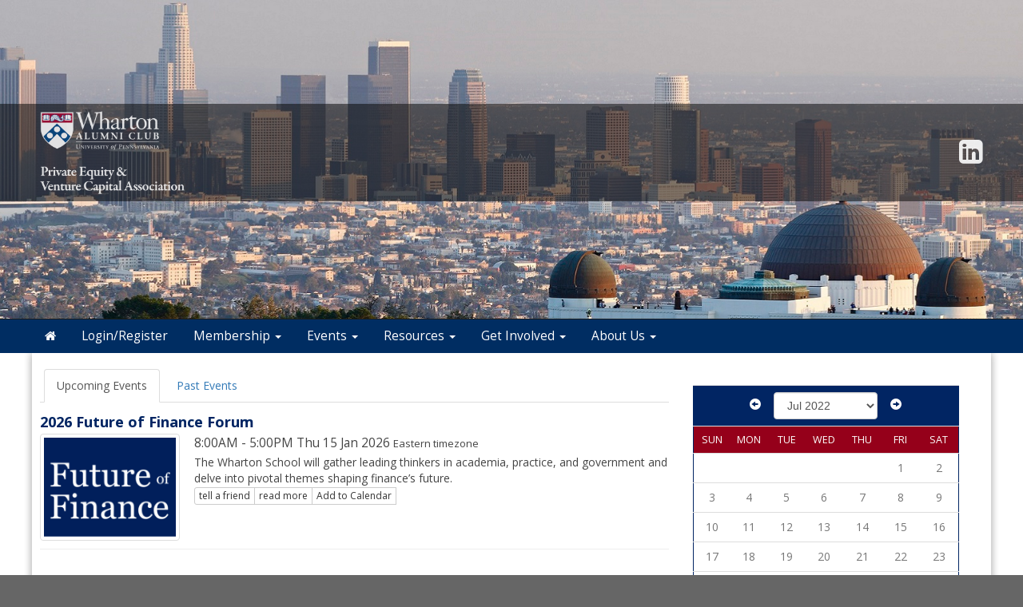

--- FILE ---
content_type: text/html; charset=UTF-8
request_url: https://www.wpen.org/events.html?date=0-7-2022
body_size: 16797
content:
<!doctype html>
<html lang="en">
<head>
    <meta charset="utf-8">
    <title>Wharton PE & VC Alumni Association</title>
    <meta name="viewport" content="width=device-width, initial-scale=1.0">
    <!-- Bootstrap -->
    <link href="js/_responsive_bts/css/bootstrap.min.css" rel="stylesheet">
    <link href="js/_responsive_bts/css/311_override.php" rel="stylesheet">
    <link href="incs/style_node.css" rel="stylesheet">    <!-- <link rel="stylesheet" href="https://daneden.github.io/animate.css/animate.min.css" /> -->
    <!--
    <link href="js/_responsive_bts/css/wellesley_override.css" rel="stylesheet">
    <link href="node_override.php" rel="stylesheet">
    
    -->
    <!--[if lt IE 9]>
      <script src="https://oss.maxcdn.com/html5shiv/3.7.2/html5shiv.min.js"></script>
      <script src="https://oss.maxcdn.com/respond/1.4.2/respond.min.js"></script>
    <![endif]-->


    
<link href='https://fonts.googleapis.com/css?family=Open+Sans:400,400italic,600,700,700italic,600italic,800,800italic' rel='stylesheet' type='text/css'>
<link href='https://fonts.googleapis.com/css?family=Fjalla+One' rel='stylesheet' type='text/css'>
        </head>
<body>
    
 			<header style="background-image:url(images/template/header7.jpg)";>
                <div id=header_container class=row">
                	                    <div id=header_social>
                                                <center>
                                                        <div class=row style="max-width:1200px;">
                                                                <div class=col-sm-6 id=header_logo>
                                                                        <a href=index.html><img src=images/template/logo_left.png id=logo_left /></a>
                                                                </div>
                                                                <div class=col-sm-6 id=header_right>
                                                                        <p>
                                                                                <a href=https://www.linkedin.com/company/wharton-private-equity-partners/ target=_blank><i class="fa fa-linkedin-square"></i></a>
                                                                        </p>
                                                                </div>
                                                        </div>
                                                </center>
                    </div>
                                        <div style="clear:both"></div>                </div>
			</header>

			<nav class="navbar" role="navigation">
			  <div class="container-fluid">
				<!-- Brand and toggle get grouped for better mobile display -->
				<div class="navbar-header">
                				  <button id=mobile_nav_trigger type="button" class="btn btn-xs btn-primary navbar-toggle collapsed" data-toggle="collapse" data-target="#main_nav"><span class="sr-only">Toggle navigation</span>MENU</button>
				  <a class="navbar-brand visible-xs" href="#">Wharton PE & VC Alumni Association</a>
				</div>

				<!-- Collect the nav links, forms, and other content for toggling -->
				<div class="collapse navbar-collapse hidden-md" id="main_nav">
				  <nav id="nav">
<ul class="nav navbar-nav navbar-left">

	<li><a href="https://www.wpen.org/"><i class="fa fa-home"></i></a><span class="visually-hidden">Home</span></li>	
		<li>
			<a href=user.html?op=login&non_alum=true>Login/Register</a>
		</li>
		
		
	<li class="dropdown">
		<a href="#" class="dropdown-toggle" data-toggle="dropdown" role="button" aria-expanded="false">Membership <span class="caret"></span></a>
		<ul class="dropdown-menu" role="menu">
								<li><a href="https://www.wpen.org/memsub.html" target=_blank>Join</a></li>
					<li><a href="https://www.wpen.org/renew.html" target=_blank>Renew</a></li>
					<li><a href="https://www.wpen.org/people.html" target=_blank>Member Directory</a></li>

		</ul>
	</li>

	<li class="dropdown">
		<a href="#" class="dropdown-toggle" data-toggle="dropdown" role="button" aria-expanded="false">Events <span class="caret"></span></a>
		<ul class="dropdown-menu" role="menu">
								<li><a href="https://www.wpen.org/events.html" target=_blank>Upcoming Events</a></li>
					<li><a href="https://www.wpen.org/events_past.html" target=_blank>Past Events</a></li>

		</ul>
	</li>

	<li class="dropdown">
		<a href="#" class="dropdown-toggle" data-toggle="dropdown" role="button" aria-expanded="false">Resources <span class="caret"></span></a>
		<ul class="dropdown-menu" role="menu">
								<li><a href="https://www.wpen.org/jobs.html" target=_blank>Job Board</a></li>
					<li><a href="https://www.wpen.org/article.html?aid=1156" target=_blank>Resources</a></li>

		</ul>
	</li>

	<li class="dropdown">
		<a href="#" class="dropdown-toggle" data-toggle="dropdown" role="button" aria-expanded="false">Get Involved <span class="caret"></span></a>
		<ul class="dropdown-menu" role="menu">
								<li><a href="https://www.wpen.org/article.html?aid=1154" target=_blank>Get Involved</a></li>

		</ul>
	</li>

	<li class="dropdown">
		<a href="#" class="dropdown-toggle" data-toggle="dropdown" role="button" aria-expanded="false">About Us <span class="caret"></span></a>
		<ul class="dropdown-menu" role="menu">
								<li><a href="https://www.wpen.org/president.html">From the Co-Presidents</a></li>
					<li><a href="https://www.wpen.org/article.html?aid=1051" target=_blank>Board of Directors</a></li>
					<li><a href="https://www.wpen.org/article.html?aid=799" target=_blank>Chapters</a></li>
					<li><a href="https://www.wpen.org/article.html?aid=879" target=_blank>Women in PE & VC</a></li>
					<li><a href="https://www.wpen.org/contact.html">Contact Us</a></li>

		</ul>
	</li>

</ul>
</nav>
				</div><!-- /.navbar-collapse -->
			  </div><!-- /.container-fluid -->
			</nav>




    <div class=fullbody>
		<div class="vert_container side_shadows">


	    

		<div id=main>
			 
			<div class="row pad10">
				<div class="col-sm-8">
					
<script type="text/javascript">
<!--
    function toggle_visibility(id, butt) {
       var e = document.getElementById(id);
       if(e.style.display == 'block')
	   {
          e.style.display = 'none';
		  document.getElementById(butt).innerHTML='+ More Info';
	   }
       else
	   {
          e.style.display = 'block';
		  document.getElementById(butt).innerHTML='- Less Info';
	   }
    }
//-->
</script>
	<ul id=calendar_top class="nav nav-tabs">
	  <li role="presentation" class="active"><a href="events.html">Upcoming Events</a></li>
	  <li role="presentation"><a href="events_past.html">Past Events</a></li>
	</ul>  <ul class="med-image-list">
			  <li style="position:relative; animation-delay: 0.1s;"  data-aos="fade-right">
				<h4><a href="https://www.wpen.org/article.html?aid=1167" >2026 Future of Finance Forum</a></h4> 
			  	<a href="/article.html?aid=1167"><img src="https://www.wpen.org/images/vault/1573.png" class="thumbnail left img-responsive-smart" alt=""></a>
			  	<p>8:00AM - 5:00PM Thu 15 Jan 2026 <font size=2>Eastern timezone</font> </p>
				<p></p>
				<div  class="item_head2">
					
				</div>
					<div id=info_wpen_org_stage_1167>
						The Wharton School will gather leading thinkers in academia, practice, and government and delve into pivotal themes shaping finance’s future.
					</div>
		<style>.hidden_cal{display:none;}</style>
				<div class="btn-group btn-group-xs" role="group" aria-label="Article Actions">
				  <a type="button" class="btn btn-default" href="mailto:?subject=2026 Future of Finance Forum&body=I thought you'd find this interesting: https://www.wpen.org//article.html%3faid%3D1167

" aria-label="Tell a friend about this article">tell a friend</a>
				  <a type="button" class="btn btn-default" href="https://www.wpen.org//article.html?aid=1167" aria-label="Click here to go to this article">read more</a>
				  
			<a type="button" class="btn btn-default" onclick="$(this).siblings('.hidden_cal').fadeIn('slow');">Add to Calendar</a>
			<a type="button" class="btn btn-info hidden_cal" href="https://www.wpen.org//events.html?vcal=1167"><i class="fa fa-apple fa-1" aria-hidden="true"></i> Apple</a>
			<a type="button" class="btn btn-success hidden_cal" href="https://calendar.google.com/calendar/r/eventedit?text=2026+Future+of+Finance+Forum&dates=20260115T080000/20260115T170000&ctz=America/New_York&details=2026+Future+of+Finance+Forum&location=Penn+Washington%2C+101+Constitution+Ave.+NW%2C+Washington%2C+Dc%2C++20001%2C&pli=1&uid=https%3A%2F%2Fwww.wpen.org%2F%2Farticle.html%3Faid%3D1167&sf=true&output=xml" target=_blank ><i class="fa fa-google fa-1" aria-hidden="true"></i> Google</a>
			<a type="button" class="btn btn-primary hidden_cal" href="https://www.wpen.org//events.html?vcal=1167"><i class="fa fa-envelope fa-1" aria-hidden="true"></i> Outlook</a>
			
				</div>
			</li>
		  </ul>
				</div>
			
				<div class="col-sm-4">
					<div style="padding:30px">
						<form action="events.html" method=GET >





<table id=mini_cal class=table width=100% align="center">
			<tr>
				<td colspan=7 align="center" class="cal_head">
                <!-- marker1 -->
<div class="cal_head form-inline">

<a class="cal_head" href="/events.html?date=0-6-2022">
	<span class="glyphicon glyphicon-circle-arrow-left"></span>
</a>&nbsp;&nbsp;
<span><select name="date" class=form-control style="width:130px;" onChange="window.location ='events.html?date='+this.options[this.selectedIndex].value">
<option value="0-12-2023">Dec 2023</option>
<option value="0-11-2023">Nov 2023</option>
<option value="0-10-2023">Oct 2023</option>
<option value="0-9-2023">Sep 2023</option>
<option value="0-8-2023">Aug 2023</option>
<option value="0-7-2023">Jul 2023</option>
<option value="0-6-2023">Jun 2023</option>
<option value="0-5-2023">May 2023</option>
<option value="0-4-2023">Apr 2023</option>
<option value="0-3-2023">Mar 2023</option>
<option value="0-2-2023">Feb 2023</option>
<option value="0-1-2023">Jan 2023</option>
<option value="0-12-2022">Dec 2022</option>
<option value="0-11-2022">Nov 2022</option>
<option value="0-10-2022">Oct 2022</option>
<option value="0-9-2022">Sep 2022</option>
<option value="0-8-2022">Aug 2022</option>
<option value="0-7-2022" selected>Jul 2022</option>
<option value="0-6-2022">Jun 2022</option>
<option value="0-5-2022">May 2022</option>
<option value="0-4-2022">Apr 2022</option>
<option value="0-3-2022">Mar 2022</option>
<option value="0-2-2022">Feb 2022</option>
<option value="0-1-2022">Jan 2022</option>
<option value="0-12-2021">Dec 2021</option>
<option value="0-11-2021">Nov 2021</option>
<option value="0-10-2021">Oct 2021</option>
<option value="0-9-2021">Sep 2021</option>
<option value="0-8-2021">Aug 2021</option>
<option value="0-7-2021">Jul 2021</option>
<option value="0-6-2021">Jun 2021</option>
<option value="0-5-2021">May 2021</option>
<option value="0-4-2021">Apr 2021</option>
<option value="0-3-2021">Mar 2021</option>
<option value="0-2-2021">Feb 2021</option>
<option value="0-1-2021">Jan 2021</option>
<option value="0-12-2020">Dec 2020</option>
<option value="0-11-2020">Nov 2020</option>
<option value="0-10-2020">Oct 2020</option>
<option value="0-9-2020">Sep 2020</option>
<option value="0-8-2020">Aug 2020</option>
<option value="0-7-2020">Jul 2020</option>
<option value="0-6-2020">Jun 2020</option>
<option value="0-5-2020">May 2020</option>
<option value="0-4-2020">Apr 2020</option>
<option value="0-3-2020">Mar 2020</option>
<option value="0-2-2020">Feb 2020</option>
<option value="0-1-2020">Jan 2020</option>
</select></span>
&nbsp;&nbsp;
<a class="cal_head" href="/events.html?date=0-8-2022">
	<span class="glyphicon glyphicon-circle-arrow-right"></span>
</a>

</div>
				</td>
			</tr>
			<tr>
				<td class="cal_subhead" width=14% align=center>SUN</td>
				<td class="cal_subhead" width=14% align=center>MON</td>
				<td class="cal_subhead" width=14% align=center>TUE</td>
				<td class="cal_subhead" width=14% align=center>WED</td>
				<td class="cal_subhead" width=14% align=center>THU</td>
				<td class="cal_subhead" width=14% align=center>FRI</td>
				<td class="cal_subhead" width=14% align=center>SAT</td>
			</tr><tr>
			<td class="cal_content">&nbsp;</td><td class="cal_content">&nbsp;</td><td class="cal_content">&nbsp;</td><td class="cal_content">&nbsp;</td><td class="cal_content">&nbsp;</td><td align="center" class="cal_content" >1</td><td align="center" class="cal_content" >2</td></tr>
<tr><td align="center" class="cal_content" >3</td><td align="center" class="cal_content" >4</td><td align="center" class="cal_content" >5</td><td align="center" class="cal_content" >6</td><td align="center" class="cal_content" >7</td><td align="center" class="cal_content" >8</td><td align="center" class="cal_content" >9</td></tr>
<tr><td align="center" class="cal_content" >10</td><td align="center" class="cal_content" >11</td><td align="center" class="cal_content" >12</td><td align="center" class="cal_content" >13</td><td align="center" class="cal_content" >14</td><td align="center" class="cal_content" >15</td><td align="center" class="cal_content" >16</td></tr>
<tr><td align="center" class="cal_content" >17</td><td align="center" class="cal_content" >18</td><td align="center" class="cal_content" >19</td><td align="center" class="cal_content" >20</td><td align="center" class="cal_content" >21</td><td align="center" class="cal_content" >22</td><td align="center" class="cal_content" >23</td></tr>
<tr><td align="center" class="cal_content" >24</td><td align="center" class="cal_content" >25</td><td align="center" class="cal_content" >26</td><td align="center" class="cal_content" >27</td><td align="center" class="cal_content" >28</td><td align="center" class="cal_content" >29</td><td align="center" class="cal_content" >30</td></tr>
<tr><td align="center" class="cal_content" >31</td><td class="cal_content_dormant" align="center" >&nbsp;</td>
<td class="cal_content_dormant" align="center" >&nbsp;</td>
<td class="cal_content_dormant" align="center" >&nbsp;</td>
<td class="cal_content_dormant" align="center" >&nbsp;</td>
<td class="cal_content_dormant" align="center" >&nbsp;</td>
<td class="cal_content_dormant" align="center" >&nbsp;</td>
</tr></table></form><div style="width:230px;"><div class="sidepod_hr"> </div></div>
					</div>
				</div>
			</div>
		</div>
	  
		
		</div>  <!-- #vert_container -->

	<footer class=pad20>
		<div id=footer_content>
					<p style="text-align: center;"><span style="font-size:10px; line-height: 11px;">The Wharton Private Equity &amp; Venture Capital Alumni Association is a Wharton alumni group dedicated to fostering connection, community, and success among our alumni. No matter your background, you are invited to join us in building meaningful relationships and making a lasting impact. All alumni are welcome to participate in any group&mdash;no exceptions.</span></p>

<hr color="#dddddd" size="1" />                    
                                    <div class="row">
                    
                                            <div id="copyright">
                                               
											&copy; Copyright Wharton PE & VC Alumni Association, ALL RIGHTS RESERVED.  <a href=privacy.html>Privacy Policy</a>.<br />
											Powered by&nbsp;&nbsp;<a href=http://www.AlumniMagnet.com><span class="icon-OM_logo"></span> AlumniMagnet</a>
											<br /><br />
												                                            </div>
                    
                                    </div>
                        <!-- ********************************************************* --> 

		</div>  <!-- #footer_content -->
	</footer>
    
     

	<!-- javascript -->
	<link href="//maxcdn.bootstrapcdn.com/font-awesome/4.7.0/css/font-awesome.min.css" rel="stylesheet">
    		<script src="//code.jquery.com/jquery-latest.min.js"></script>
    	<script src="js/_responsive_bts/js/bootstrap.min.js"></script>
	<style>#twitter-widget-0, .twitter-timeline {display:none !important;}</style>    <link rel='stylesheet' id='icofont-main-css' href='images/magnet_assets/icofont/css/icofont.css' type='text/css' media='all'/>
    
	<script type="text/javascript">
	
	  var _gaq = _gaq || [];
	  _gaq.push(['_setAccount', 'UA-21151534-1']);
	  _gaq.push(['_trackPageview']);
	
	  (function() {
		var ga = document.createElement('script'); ga.type = 'text/javascript'; ga.async = true;
		ga.src = ('https:' == document.location.protocol ? 'https://ssl' : 'http://www') + '.google-analytics.com/ga.js';
		var s = document.getElementsByTagName('script')[0]; s.parentNode.insertBefore(ga, s);
	  })();
	
	</script>
	    	</div> <!-- fullbody -->
	</body>
    
</html>



--- FILE ---
content_type: text/css; charset=utf-8
request_url: https://www.wpen.org/js/_responsive_bts/css/311_override.php
body_size: 21513
content:
@font-face{
    font-family: "h12";
    src: url('js/_responsive_bts/fonts/google/Open_Sans/OpenSans-Bold.ttf') format("opentype");
}

@font-face{
    font-family: "h34";
    src: url('js/_responsive_bts/fonts/google/Open_Sans/OpenSans-Semibold.ttf') format("opentype");
}

@font-face{
	font-family: "normal";
    src: url('js/_responsive_bts/fonts/google/Open_Sans/OpenSans-Regular.ttf') format("opentype");
}

/*  OM Font */

@font-face {
	font-family: 'icomoon';
	src:url('../fonts/aaaa_om_font/icomoon.eot?jyc39p');
	src:url('../fonts/aaaa_om_font/icomoon.eot?#iefixjyc39p') format('embedded-opentype'),
		url('../fonts/aaaa_om_font/icomoon.woff?jyc39p') format('woff'),
		url('../fonts/aaaa_om_font/icomoon.ttf?jyc39p') format('truetype'),
		url('../fonts/aaaa_om_font/icomoon.svg?jyc39p#icomoon') format('svg');
	font-weight: normal;
	font-style: normal;
}

[class^="icon-"], [class*=" icon-"] {
	font-family: 'icomoon';
	speak: none;
	font-style: normal;
	font-weight: normal;
	font-variant: normal;
	text-transform: none;
	line-height: 1;

	/* Better Font Rendering =========== */
	-webkit-font-smoothing: antialiased;
	-moz-osx-font-smoothing: grayscale;
    
    position: relative;
    top:.2em;
    font-size:2em;
}

.icon-OM_logo:before {
	content: "\e600";
}

/*  END OM Font */


html, body {
	margin: 0; 
	padding: 0; 
	height:100%;
	position:relative;
	font-family: normal, sans-serif;
	background:url(../../js/magnet_patterns/hexabump.png) #666666;
	color: #444444;
}


a { text-decoration:none; }
a:hover { text-decoration:underline; }

h1,h2 {
	font-family: h12;
    color:#012563}

h3 {
	font-family: h34;
    color:#012563}

h4 {
	font-family: h34;
    color:#666666;
}

h1 a,h2 a,h3 a,h4 a {
    color:#012563}


h1 { font-size:2.75em; }
h2 { font-size:2.25em; }
h3 { font-size:2em; }
h4 { font-size:1.65em; }

.hX_inverted {
	margin:0;
    padding:10px;
    color:white;
    background:#012563;
}

.hX_inverted {
	margin:0;
    padding:10px;
    color:white;
    background:#012563;
}

p { line-height: 1.8em; font-size:1.1em;  margin:0; }

[class^="col-sm"] {
	padding:0;
}

strong {
    font-weight: bold;
}

/*  --------------- header ---------------  */

header {
	position:relative;
}
header h1 {
	margin-top:0;
	padding-top:4.6%;
	padding-left:18%;
	font-size:2.7em;
	z-index:2;
	position:absolute;
	top:0;
}

header h1 a,header h1 a:hover { color:white; }

.slider {
	margin:0;
    padding:0;
    border-bottom:2px solid #95001a;
    width:100%;
}

#mobile_login_button {
	float:left; 
    margin:13px 0 0 10px;
    color:black;
    font-size:.9em;
}
/*  --------------- helpers ---------------  */

.side_shadows {
    box-shadow: 0 0 10px 0 rgba(0, 0, 0, 0.2), 0 0 10px 0 rgba(0, 0, 0, 0.2);
}

.padh { padding:0 20px; }
.padv { padding:20px 0; }
.padt { padding:20px 0 0 0; }
.padb { padding:0 0 20px 0; }
.padr { padding:0 60px 0 0; }
.padl { padding:0 0 0 60px; }
.pad0 { padding:0; margin:0; }
.pad10 { padding:10px; }
.pad15 { padding:15px; }
.pad20 { padding:20px; }
.fullbody {
	width:100%;
	background:white;
}


.vert_container {
	max-width:1200px;
	margin: 0 auto;
    background:white;
}

.navbar-header {
	margin-right: 0 !important;
	margin-left: 0 !important;
}

#main {
	max-width:1200px;
    /*
    -moz-box-shadow: inset 0px 20px 20px -20px;
    -webkit-box-shadow: inset 0px 20px 20px -20px;
    box-shadow: inset 0px 20px 20px -20px;
    */
    -webkit-border-image: url(../../../blocks/top_shadow.png) 10;
    -moz-border-image: url(../../../blocks/top_shadow.png) 10;
    border-image: url(../../../blocks/top_shadow.png) 10;
    border-bottom:0;
    border-left:0;
    border-right:0;
    border-top:10px;
    background:white;
    min-height:170px;
}

#main > .row {
	margin:0;
}

.row {
	margin-right: 0;
	margin-left: 0;
}

.img-responsive-smart {
	/* float:left; */
    margin: 5px 0;
    max-width:100%;
}

.helper > .img-responsive-smart {  /*for the vault*/
	clear:both;
    padding: 5px;
    height:120px;
}

#stage .img-responsive-smart {  /*for nl*/
	max-width:560px;
    height:auto;
}

img.left {
    float: left;
    margin: 2px 1.25em 0 0;
}

img.top {
    margin: 4px 0 2.25em 0;
}

.vert_divider {
	position:relative;
	margin-left:auto;
    margin-right:auto;
    min-height:100%;
    width:1px;
    background:#cccccc;
}

.btn-brand {
	background: #012563;
    color:white;
}
.btn-brand:hover {
	background: #95001a;
    color:white;
}

.panel-brand {
    border-color: #95001a;
}

.panel-brand > .panel-heading {
	background: #012563;
    border-color: #ddd;
    color:white;
}

.help_trigger {
	font-size:1.5em;
    color: #31b0d5;
    cursor:pointer;
    margin:.3em 0 .3em .3em;
}

.help_tooltip + .tooltip > .tooltip-inner {background-color: #31b0d5; }
.help_tooltip + .tooltip > .tooltip-arrow { border-left-color:#31b0d5; }
.help_tooltip + .tooltip > .tooltip-inner p {text-align:left; color:white; font-size:1em; font-family: "Lucida Grande",Tahoma,Verdana,sans-serif;}
.help_tooltip + .tooltip > .tooltip-inner .title {font-size:1.2em;  color:white; border-bottom:white;}
.help_tooltip + .tooltip > .tooltip-inner hr {margin:0; opacity:.4;	}

div.tooltip {
    top: auto !important;    
}

.hover_bright {
	opacity:.9;
    transition: opacity 0.45s ease-in-out 0s, opacity 0.45s ease-in-out 0s;
}

.hover_bright:hover {
	opacity:1;
    cursor:pointer;
}

.fixCarouselsize img {
  width: 100%;
  height: auto;
}

.vertical_stretcher {
	overflow:hidden;
}

.vertical_stretchee {
    padding:0; 
	margin-bottom:-9999px; 
    padding-bottom:9999px;
}

.vert_container {
	min-height: 700px;
}

.in-thumb-brand {
	background: #012563;
    color:white;
}

 .fade {
   opacity: 0;
   -webkit-transition: opacity 1s linear;
      -moz-transition: opacity 1s linear;
       -ms-transition: opacity 1s linear;
        -o-transition: opacity 1s linear;
           transition: opacity 1s linear;
 }
 
.bootstrap-tagsinput {
	width:100%;
   }

/*  --------------- nav ---------------  */

.navbar {
	background:#95001a;
	border:0;
	-webkit-border-radius: 0;
	-moz-border-radius: 0;
	border-radius: 0;
	height:42px !important;
	min-height:40px !important;
	margin-bottom: 0;
    z-index:1000;

}

.navbar a {
	color:white;
	font-size:1.1em;
}


.nav > li > a:hover, .nav > li > a:focus {
	background-color:#012563;
	color:white;
	transition: background-color 0.45s ease-in-out 0s, background-color 0.45s ease-in-out 0s;
}

#main_nav .nav > li > a {
	padding:3px 10px;
	margin:8px 6px;
    -webkit-border-radius: 3px;
	-moz-border-radius: 3px;
	border-radius: 3px;
}

.nav > .open > a:hover, .nav > .open > a:focus {
	background-color:#666666;
	color:white;
}

.dropdown-menu
{
	background-color:white;
}
  
.dropdown-menu > li {
	padding: 10px;
	border-bottom:1px dotted #cccccc;
}

.navbar-nav > li > .dropdown-menu {
    -webkit-border-radius: 5px;
	-moz-border-radius: 5px;
	border-radius: 5px;
	margin-top:5px;
	background: none repeat scroll 0 0 rgba(255, 255, 255, 0.95);
}

.dropdown-menu > li:hover {
	background-color:white;
	transition: background-color 0.45s ease-in-out 0s, background-color 0.45s ease-in-out 0s;
}


.dropdown-menu > li > a:hover, .dropdown-menu > li > a:focus {
	background-color:white;
	transition: background-color 0.45s ease-in-out 0s, background-color 0.45s ease-in-out 0s;
}

#tavla .dropdown-menu:before {
	border-left: 1em solid transparent;
	border-right: 1em solid transparent;
	border-bottom: 1em solid white;
    content:" ";
    position:absolute;
    top:-.7em;
    right:1em;
    /* This is only for the cog in admin screens */
}

.dropdown-menu .divider {
    height:3px;
    margin:0;
    background:#cccccc;
    padding:0;
}



.navbar-toggle  {
	background: rgba(255, 255, 255, 0.1);
	border:1px solid #999999;	
    margin-top: 15px;
    padding: 1px 6px;	
}

.navbar-toggle:hover  {
	background: rgba(255, 255, 255, 0.2);
	border:1px solid #cccccc;	
}

.navbar-collapse {
	padding:0 5px;
}

#mobile_nav_trigger span {
	background-color:#cccccc;
}



/*  --------------- calendar ---------------  */
#calendar_top.nav > li > a {
	padding:10px 15px;
    margin:10px 0 0 5px;
}

#mini_cal {
	border:1px solid #012563;
    border-radius:5px;
}
	a.cal_head
	{
		color: white;
		text-decoration: none;
	}
	a.cal_head:hover
	{
		text-decoration: none;
	}
	.cal_head
	{
		background-color: #012563;
		color:            white;
	}
	.cal_content
	{
		background-color: white;
		color:            #777777;
		font-size:        1em;
		font-weight:      normal;
		font-style:       normal;
		line-height: 	  18px;
	}
	.cal_today
	{
		background-color: #012563;
		color:            white;
		font-size:        1em;
		font-weight:      normal;
		font-style:       normal;
		line-height: 	  18px;
	}
    .cal_subhead {
		background-color: #95001a;
		color:            white;
 		font-size:        .9em;
   }

#admin_menu {
	left:-50px;
    width:300px;
}

.visually-hidden {
	display:none;
}
/*  --------------- media ---------------  */

@media (max-width:480px) { 
	.navbar-header {
		font-size:10px;
	}
}

@media (max-width: 1199px) { 
	.navbar a {
		font-size:.9em;
	}	
    
    .nav > li > a {
    	margin: 8px 1px;
    }
    
    p { line-height: 1.6em; font-size:1em; }
    
}


@media (max-width: 767px) { 

    .container-fluid {
        padding-right: 0;
        padding-left:0;
     }

	p { line-height: 1.6em; font-size:.9em; text-align:left; }
    
	.navbar-header {
		background:#012563;
	}
	.navbar a {
		color:white;
		font-size:1em;
	}	
	.dropdown-menu > li, .dropdown-menu > li {
		background: none repeat scroll 0 0 rgba(255, 255, 255, 0.95);
	}
	#main_nav {
		background:#012563;
		-moz-box-shadow:    inset 0 0 50px rgba(0, 0, 0, 0.4);
	   	-webkit-box-shadow: inset 0 0 50px rgba(0, 0, 0, 0.4);
	   	box-shadow:         inset 0 0 50px rgba(0, 0, 0, 0.4);
	}
	.nav > li {
		border-bottom:1px dotted rgba(255, 255, 255, 0.1);
	}
	.navbar-brand { 
		font-family: AGaramondPro-Regular; 
		font-size:1.3em !important; 
	}

    .dropdown-menu:before {
        border-bottom: 1em solid transparent; /* cancels the triangle thingy */
    }
    
    #footer_content li { margin-bottom:7px; }
	
    .vertical_stretcher {
        overflow:visible;
    }
    .vertical_stretchee {
        padding:0; 
        margin-bottom:0; 
        padding-bottom:0;
    }
    #admin_menu {
        width:100%;
    }
    .img-responsive-smart {
        clear: both;
        margin: 5px 0;
        width:100% !important;
        height:auto;
        display:block !important;
    }
    #nav {
    	padding-left:30px;
        padding-right:30px;
   	}
  	.navbar-nav {
    	margin: 7.5px -20px;
   	}
}

/*  --------------- lists ---------------  */
	ul.small-image-list img {
		width: 125px;
	}
	.small-image-list {
		margin:0;
        padding:0;
        list-style-type: none;
	}
	ul.small-image-list li {
		border-bottom:1px solid #efefef;
		margin:10px 0;
		padding-bottom:10px;
		margin-bottom: 1.5em;
		overflow: hidden;
        list-style-type: none;
	}

    
    ul.small-image-list h3 {
		margin:.1em 0;
	}

    ul.small-image-list h4 {
		margin:.2em 0;
	}
    
 	ul.small-image-list p {
        color:#333;
	}
   

    /*-------------------*/
	ul.med-image-list img {
		width: 175px;
	}
    
    ul.med-image-list h4 {
		margin:.2em 0;
	}

    ul.med-image-list  {
        padding-left:0px;
	}
	ul.med-image-list li {
		margin:10px 0;
		border-bottom:1px solid #efefef;
		padding-bottom:10px;
        clear:both;
		margin-bottom: 1.5em;
		overflow: hidden;
        list-style-type: none;
	}


    /*-------------------*/
	.big-image-list {
		margin:0;
        padding:0;
	}

	ul.big-image-list img {
		width: 225px;
	}
	
	ul.big-image-list li {
		margin:10px 0;
		border-bottom:1px solid #efefef;
		padding-bottom:10px;
        clear:both;
		margin-bottom: 2em;
		overflow: hidden;
        list-style-type: none;
	}
    
    ul.big-image-list h4 {
		margin:0 0 .2em 0;
        padding:0;
	}

    /*-------------------*/
	ul.link-list {
    	list-style: outside none none;
	}

	ul.link-list li {
		padding: 0.75em 0 0 0;
		margin: 0.75em 15px 0 0;
	}
	
	ul.link-list li:first-child {
		padding-top: 0;
		margin-top: 0;
		border-top: 0;
	}
    
	.media:hover {
    	color:black;
        -webkit-transition: all 2s ease;
           -moz-transition: all 2s ease;
            -ms-transition: all 2s ease;
             -o-transition: all 2s ease;
                transition: all 2s ease;
    }

	.media {
    	border-bottom:1px solid #eeeeee;
    }
    
    .media-body {
    	display:block;
       }

/*  --------------- carousel ---------------  */


.carousel-caption{
	padding-bottom:0;
    bottom:0;
    background: rgba(0,0,0,.4);
    width:100%;
    left:0;
    right:0;
    text-align:right;
    padding:8px;
}

.carousel-caption > .btn {
	font-size: .8em;
    padding:2px;
}

.carousel-caption a {
	color:white;
}

.carousel-indicators  {
	width:100%;
    padding:2px;
    margin-left:0;
    bottom:48px;
    left:0;
    text-align:center;
}

.carousel-control .glyphicon-chevron-left, .carousel-control .glyphicon-chevron-right, .carousel-control .icon-prev, .carousel-control .icon-next {
	font-size:1em;
}
/*  --------------- Event Dashboard ---------------  */
.event_dash h4 {
	font-size:1em;
	color:#444444;
}

.event_dash p {
	font-size:.9em;
	color:#666666;
}

/*  --------------- Portal ---------------  */

.round_pod_container {
background: #012563;
padding: 20px 14px;
color: #95001a;
border-radius: 10px;
box-shadow: 0 2px 4px 0 rgba(0, 0, 0, 0.1);
text-align:center;
margin:10px 0;
}

.round_pod_container h2 {
    margin:0 0 .4em 0;
    color:#fff;
}

.pod-top {
	background:#012563;
    color:white;
    padding:12px 8px;
    text-align:center;
}

.pod-top h4, .pod-top h4 a {
    color:white;
    padding:0;
    margin:0;
}

/*  --------------- footer ---------------  */
footer {
	background: url(../../js/magnet_patterns/subtle_white_feathers.png) #efefef;
    border-top: 1px solid #95001a;
    border-bottom: 1px solid #95001a;
    padding: 0;
    z-index: 100;

}

#footer_content{
	max-width:1200px;
	margin: 0 auto;
	padding:10px;
	margin-bottom:100px;
}

#footer_content ul {
	margin:0;
    padding:0;
}
#footer_content li {
    padding: 15px 25px 15px 25px;
    background-color: #369;
    background-image: -moz-linear-gradient(top, #002776, #369);
    background-image: -webkit-linear-gradient(top, #002776, #369);
    background-image: -webkit-gradient(linear, 0% 0%, 0% 100%, from(#002776), to(#369));
    background-image: -ms-linear-gradient(top, #002776, #369);
    background-image: -o-linear-gradient(top, #002776, #369);
    background-image: linear-gradient(top, #002776, #369);
    text-transform: lowercase;
    text-decoration: none;
    color: #fff;
    font-size: .8em;
    text-transform: uppercase;
    text-align:center;
    border-radius: 4px;
}

#footer_content li:hover {
    background-color: #47a;
    background-image: -moz-linear-gradient(top, #369, #47a);
    background-image: -webkit-linear-gradient(top, #369, #47a);
    background-image: -webkit-gradient(linear, 0% 0%, 0% 100%, from(#369), to(#47a));
    background-image: -ms-linear-gradient(top, #369, #47a);
    background-image: -o-linear-gradient(top, #369, #47a);
    background-image: linear-gradient(top, #369, #47a);
}

#footer_content li a  {
    color:white;
}

#footer_content h2  {
    color: #002776;
}

/*  RSS  */

.rss_wrapper {
    background: #efefef; /* Old browsers */
    background: -moz-linear-gradient(top,  #efefef 0%, #ffffff 100%, #7db9e8 100%); /* FF3.6+ */
    background: -webkit-gradient(linear, left top, left bottom, color-stop(0%,#efefef), color-stop(100%,#ffffff), color-stop(100%,#7db9e8)); /* Chrome,Safari4+ */
    background: -webkit-linear-gradient(top,  #efefef 0%,#ffffff 100%,#7db9e8 100%); /* Chrome10+,Safari5.1+ */
    background: -o-linear-gradient(top,  #efefef 0%,#ffffff 100%,#7db9e8 100%); /* Opera 11.10+ */
    background: -ms-linear-gradient(top,  #efefef 0%,#ffffff 100%,#7db9e8 100%); /* IE10+ */
    background: linear-gradient(to bottom,  #efefef 0%,#ffffff 100%,#7db9e8 100%); /* W3C */
    filter: progid:DXImageTransform.Microsoft.gradient( startColorstr='#efefef', endColorstr='#7db9e8',GradientType=0 ); /* IE6-9 */
    margin-top:20px;

}

.rss_wrapper ul {
	margin:0;
    padding:0;
    -webkit-border-radius: 0px 0px 10px 10px;
    -moz-border-radius: 0px 0px 10px 10px;
    border-radius: 0px 0px 10px 10px;
    border:1px solid #dedede;
    overflow:hidden;
}

.rss_wrapper li {
	margin:0;
    padding:10px;
    list-style-type: none;
    -webkit-transition: background-color 300ms linear;
    -moz-transition: background-color 300ms linear;
    -o-transition: background-color 300ms linear;
    -ms-transition: background-color 300ms linear;
    transition: background-color 300ms linear;
}

.rss_wrapper li:hover {
	background-color:#eeeeee;
}

.rss_wrapper .itemTitle {
	font-size: 1.2em;
    font-family:arial;
    line-height:1.3em;
}


.rss_wrapper .itemDate {
	text-align:right;
    font-family:arial;
    font-size:10px;
    display:block;
}

.rss_wrapper .itemContent p {
	text-align:left;
    font-family:arial;
    color:#666;
    font-size:.9em;
    display:block;
    line-height:1em;
}

.rss_title {
	background:#012563;
    color:white;
    padding:10px;
    font-size:1.2em;
    -webkit-border-radius: 10px 10px 0px 0px;
    -moz-border-radius: 10px 10px 0px 0px;
    border-radius: 10px 10px 0px 0px;
}

.rss_title a {
    color:white;
    font-size:1.2em;
}

.help-block {
	color: #88aa88;
    font-size: .9em;
    line-height: 1.2em;
}

.bx-caption a {
	color:white;
}
.bx-controls-auto {
	top: 10px !important;
	opacity:.5;
}

.bizcard h3 {
	font-size:1.5em;
}

#floating_dashboard {
	z-index:1000;
    position:fixed;
    top:0;
    left:0;
    
}

#floating_dashboard li {
	display: inline-block;
    list-style-type: none;
    margin:0;
    padding:0;
}

mark, .mark {
    background-color:lime;
    padding: 0;
}

.fb_container {
		width:100%;
		overflow:hidden;
		border-radius:10px;
}

#tag_keyword { border:0 !important; border-width:0; border-color:none; }

.cart_item_message {
	max-width:400px;
    font-size:.7em;
    margin:20px;
}

.cart_item_message .fa {
    font-size:2em;
    float:left;
    padding-right:20px;
    margin-top:auto;
    margin-bottom:auto;
}

/* responsive iframes */
/* Example: <div class='embed-container'><iframe src='https://player.vimeo.com/video/11712103' frameborder='0' webkitAllowFullScreen mozallowfullscreen allowFullScreen></iframe></div> */
.embed-container 
{ 
    position: relative; 
    padding-bottom: 56.25%; 
    height: 0; 
    overflow: hidden; 
    max-width: 100%; 
    height: auto; 
} 
.embed-container iframe, .embed-container object, .embed-container embed 
{ 
    position: absolute; 
    top: 0; 
    left: 0; 
    width: 100%; 
    height: 100%; 
}

.tiny_label {
	color: #6699aa;
	font-size:.8em;
	font-style:italic;
    font-weight:normal;
	margin: 5px 0 2px 0;
    display:block;
}

.ddheader {
	font-weight: bold;
    color:white !important;
    background-color:#9cc;
    padding-top:5px;
    padding-bottom:5px;
    margin-top:5px;
}


.ddheader input {
	display:none;
}

.form-control {
	font-family: sans-serif;
}

.form-control-inline {
	width:auto;
    display:inline;
    padding-left:4px;
    padding-right:4px;
}

.admin_blue {
	background: #9cc;
    color:white;
    font-family: arial;
}

.admin_filter { 
	border-top:3px solid #9cc;
    border-bottom:3px solid #9cc; 
    background: #eee;
    padding: 20px; 
}

.admin_table {
	font-family: sans-serif;
}

::-webkit-input-placeholder { /* WebKit, Blink, Edge */
    color:    #aaa !important;
    font-style:italic;
}
:-moz-placeholder { /* Mozilla Firefox 4 to 18 */
   color:    #aaa !important;
   opacity:  1;
   font-style:italic;
}
::-moz-placeholder { /* Mozilla Firefox 19+ */
   color:    #aaa !important;
   opacity:  1;
   font-style:italic;
}
:-ms-input-placeholder { /* Internet Explorer 10-11 */
   color:    #aaa !important;
   font-style:italic;
}

.omrel_existing {
	width:80%;
    text-align:left !important;
    overflow:hidden;
    padding-right:0 !important;
}

.omrel_existing span {
    background-color:white;
    padding:3px 10px 3px 10px;
}

.error_triangle {
	background-image: url(../../../images/magnet_assets/icons/error.png) !important;
    background-repeat:no-repeat;
    background-size:contain;
    background-position:right;
    border: 2px solid #990000 !important;
}


#main>h2 {margin-top:0 !important; }


.photocap {
	max-width: 640px;
	min-width: 300px;
    // width:50%;
    padding: 20px;
    border: 1px solid #999;
    color: #444;
    background-color:#eee;
    font-size:.8em;	
}

.photocap h4 {
	margin-top:0;
}

.photocap_1 {
	float:left;
    margin-right: 20px;
}

.photocap_2 {
	float:right;
    margin-left: 20px;
}

.photocap img {
	width: 100%;
    margin-bottom: 10px;
    float: none !improtant; padding: 0 !improtant;
 }
 
 .embed-responsive.embed-responsive-1by1{padding-bottom:100%}
 
 a {cursor: pointer !important;}
 .panel-title {cursor: pointer !important;}
 
.input-inline {
    width:auto;
    display:inline-block;
}

#cke_114_uiElement iframe[src^="https://svc"] { display:none !important; height:0 !important; }  


.print-only { display: none; }
@media print 
{
    .no-print { display: none; }
    .print-only { display: block; }
    header, nav, .magnet_sub_nav, .reverse_mau, .sub-tabs { display:none !important; }
}

a { outline:none !important; outline-offset:none !important; }

--- FILE ---
content_type: text/css
request_url: https://www.wpen.org/incs/style_node.css
body_size: 3256
content:
h1, h2 {
	font-family: 'Open Sans', sans-serif !important;
	font-weight: bold;
	font-size: 1.6em;
}

h3, h4 {
	font-family: 'Open Sans', sans-serif !important;
	font-weight: 700;
	font-size: 1.3em;
}



.fullbody { 
	/* 
	background:url("../images/template/bg.jpg") #000; 
	background-size:contain;
	*/
	background-color:white;
}

.navbar {
	background:#002d62;
	width:100%;
	height:60px
} 

header  {
	border-bottom:1px solid #1e1e1e;
    background-position: center center;
	background-size:cover;
	background-image:url(../images/template/header.jpg);
	height:400px;
	width:100%;
}

#header_container {
	margin-left:auto;
	margin-right:auto;
	text-align:right;
	height:100%;
	position:relative;
}

#header_social  { 
	position: relative;
	// float:right;
	background: rgba(0,0,0,.5);
	top:130px;
}

#header_social p  { 
	text-align:right;
	padding:0;
	margin:0;
}

#header_social a { 
	font-size:3em;
	color:white;
	opacity: .9;
	padding:0 10px;
}

#header_social p .fa { 
	font-size: 75%;
}

#header_social a:hover { 
	opacity: 1;
}

#header_logo  { 
	text-align:left;
	opacity:.95;
}

#header_logo:hover  { 
	opacity:1;
}

#logo_left {
	max-height: 104px;
	width:auto !important;
	margin-top: 9px;
}

#header_right p {
	line-height: 110px;
}


header h1 {
	visibility: hidden;
}


footer {
	background: #002d62;
	color:white;
	font-family: "Open Sans",sans-serif;;
}

body {
	background: url("../js/magnet_patterns/dark_fish_skin.png") repeat scroll 0 0 #666666;
	font-family: 'Open Sans', sans-serif !important;
}

h2 {
	background:#012563;
	color:white;
	width:100%;
	font-size:1.5em !important;
	padding:10px;
	font-style:italic;
	color:white;
}

h2 a {
	color:white;
}






#footer_content li {
    padding: 15px 25px 15px 25px;
    background-color: #2c76c7;
    text-transform: lowercase;
    text-decoration: none;
    color: #fff;
    font-size: .8em;
    text-transform: uppercase;
    text-align:center;
    border-radius: 4px;
}

#footer_content li:hover {
    background-color: #2c76c7;
}

#footer_content h2  {
    color:white;
}

#nav { text-align:left;
	max-width:1200px;
	margin: 0 auto;
}

.rss_title {
	background:#012563;
	color:white;
	width:100%;
	font-size:1.5em !important;
	padding:10px;
	font-style:italic;
	color:white;
	border-radius:0;
}


.rss_wrapper {
	border-radius:0;
}

.rss_title a {
	color:white;
}

.rss_wrapper ul {
	border-radius: 0;
	background:white;
	border:0;
}

.rss_wrapper li {
	font-family: 'Open Sans', sans-serif !important;
	font-weight: 300;
	font-size: 1.3em;
	color: #666666;
}

.rss_wrapper li a {
	color: #666666;
}

html, body {color: #444}

@media (max-width: 767px) { 
	#header_container {
		margin-left:auto;
		margin-right:auto;
		text-align:center;
		height:100%;
	}

	#header_social  { 
		right:auto;
		text-align:center;
		transform: none;
		top:auto;
	}
	#header_social a { 
		font-size:2.5em;
	}
	
	#header_social p { 
		text-align:center;
	}
	
	#header_social { 
		float:none;
		padding-top: 0;
	}

	#header_logo { 
		text-align:center;
		left:auto;
		max-height: 150px;
		top:auto;
	}

	#header_logo img { 
		width:50%;
		padding-top: 5px;
		padding-bottom: 10px;
		padding-left: 15px;
	}
	
	#header_right p {
		line-height: 30px;
	}
	
	#logo_left {
		width:350px !important;
	}

	
}
